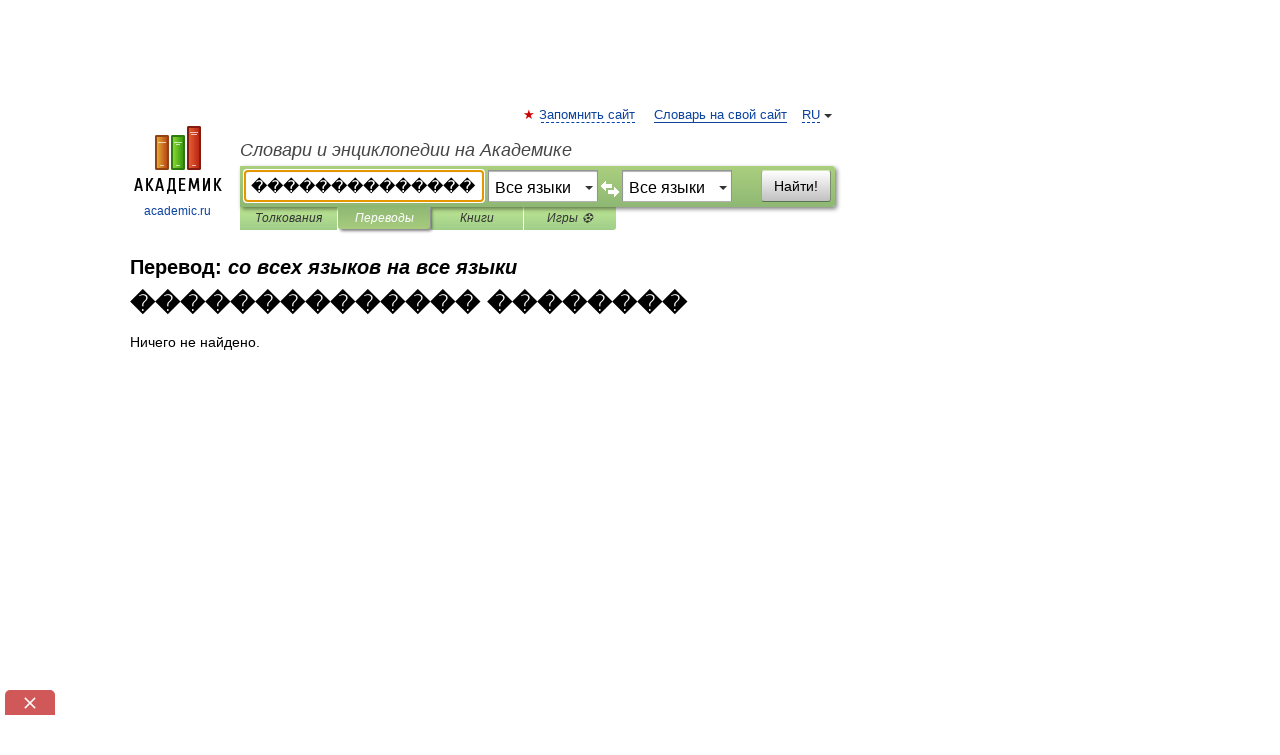

--- FILE ---
content_type: text/html; charset=UTF-8
request_url: https://translate.academic.ru/%EF%BF%BD%EF%BF%BD%EF%BF%BD%EF%BF%BD%EF%BF%BD%EF%BF%BD%EF%BF%BD%EF%BF%BD%EF%BF%BD%EF%BF%BD%EF%BF%BD%EF%BF%BD%EF%BF%BD%EF%BF%BD%20%EF%BF%BD%EF%BF%BD%EF%BF%BD%EF%BF%BD%EF%BF%BD%EF%BF%BD%EF%BF%BD%EF%BF%BD/ru/it/
body_size: 7997
content:
<!DOCTYPE html>
<html lang="ru">
<head>


	<meta http-equiv="Content-Type" content="text/html; charset=utf-8" />
	<title>�������������� �������� — со всех языков на все языки</title>
	<meta name="Description" content="" />
	<!-- type: desktop C: RU  -->
	<meta name="Keywords" content="" />

 
	<!--[if IE]>
	<meta http-equiv="cleartype" content="on" />
	<meta http-equiv="msthemecompatible" content="no"/>
	<![endif]-->

	<meta name="viewport" content="width=device-width, initial-scale=1, minimum-scale=1">

	
    <meta http-equiv='x-dns-prefetch-control' content='on'>
    <link rel="dns-prefetch" href="https://ajax.googleapis.com">
    <link rel="dns-prefetch" href="https://www.googletagservices.com">
    <link rel="dns-prefetch" href="https://www.google-analytics.com">
    <link rel="dns-prefetch" href="https://pagead2.googlesyndication.com">
    <link rel="dns-prefetch" href="https://ajax.googleapis.com">
    <link rel="dns-prefetch" href="https://an.yandex.ru">
    <link rel="dns-prefetch" href="https://mc.yandex.ru">

    <link rel="preload" href="/images/Logo.png"   as="image" >
    <link rel="preload" href="/images/Logo_h.png" as="image" >

	<meta property="og:title" content="Перевод �������������� �������� со всех языков на все языки" />
	<meta property="og:type" content="article" />
	<meta property="og:url" content="https://translate.academic.ru/%EF%BF%BD%EF%BF%BD%EF%BF%BD%EF%BF%BD%EF%BF%BD%EF%BF%BD%EF%BF%BD%EF%BF%BD%EF%BF%BD%EF%BF%BD%EF%BF%BD%EF%BF%BD%EF%BF%BD%EF%BF%BD %EF%BF%BD%EF%BF%BD%EF%BF%BD%EF%BF%BD%EF%BF%BD%EF%BF%BD%EF%BF%BD%EF%BF%BD/xx/xx/" />
	<meta property="og:image" content="https://academic.ru/images/Logo_social_ru.png?3" />
	<meta property="og:description" content="" />
	<meta property="og:site_name" content="Словари и энциклопедии на Академике" />
	<link rel="search" type="application/opensearchdescription+xml" title="Словари и энциклопедии на Академике" href="dic.academic.ru/dicsearch.xml" />
	<meta name="ROBOTS" content="ALL" />
	<link rel="canonical" href="https://translate.academic.ru/%EF%BF%BD%EF%BF%BD%EF%BF%BD%EF%BF%BD%EF%BF%BD%EF%BF%BD%EF%BF%BD%EF%BF%BD%EF%BF%BD%EF%BF%BD%EF%BF%BD%EF%BF%BD%EF%BF%BD%EF%BF%BD %EF%BF%BD%EF%BF%BD%EF%BF%BD%EF%BF%BD%EF%BF%BD%EF%BF%BD%EF%BF%BD%EF%BF%BD/xx/xx/" />
	<link rel="alternate" hreflang="x-default" href="https://translate.academic.ru/%EF%BF%BD%EF%BF%BD%EF%BF%BD%EF%BF%BD%EF%BF%BD%EF%BF%BD%EF%BF%BD%EF%BF%BD%EF%BF%BD%EF%BF%BD%EF%BF%BD%EF%BF%BD%EF%BF%BD%EF%BF%BD %EF%BF%BD%EF%BF%BD%EF%BF%BD%EF%BF%BD%EF%BF%BD%EF%BF%BD%EF%BF%BD%EF%BF%BD/xx/xx/" />
	<link rel="alternate" hreflang="en" href="https://translate.academic.ru/%EF%BF%BD%EF%BF%BD%EF%BF%BD%EF%BF%BD%EF%BF%BD%EF%BF%BD%EF%BF%BD%EF%BF%BD%EF%BF%BD%EF%BF%BD%EF%BF%BD%EF%BF%BD%EF%BF%BD%EF%BF%BD %EF%BF%BD%EF%BF%BD%EF%BF%BD%EF%BF%BD%EF%BF%BD%EF%BF%BD%EF%BF%BD%EF%BF%BD/xx/xx/" />
	<link rel="alternate" hreflang="de" href="https://translate.academic.ru/%EF%BF%BD%EF%BF%BD%EF%BF%BD%EF%BF%BD%EF%BF%BD%EF%BF%BD%EF%BF%BD%EF%BF%BD%EF%BF%BD%EF%BF%BD%EF%BF%BD%EF%BF%BD%EF%BF%BD%EF%BF%BD %EF%BF%BD%EF%BF%BD%EF%BF%BD%EF%BF%BD%EF%BF%BD%EF%BF%BD%EF%BF%BD%EF%BF%BD/xx/xx/" />
	<link rel="alternate" hreflang="es" href="https://translate.academic.ru/%EF%BF%BD%EF%BF%BD%EF%BF%BD%EF%BF%BD%EF%BF%BD%EF%BF%BD%EF%BF%BD%EF%BF%BD%EF%BF%BD%EF%BF%BD%EF%BF%BD%EF%BF%BD%EF%BF%BD%EF%BF%BD %EF%BF%BD%EF%BF%BD%EF%BF%BD%EF%BF%BD%EF%BF%BD%EF%BF%BD%EF%BF%BD%EF%BF%BD/xx/xx/" />
	<link rel="alternate" hreflang="fr" href="https://translate.academic.ru/%EF%BF%BD%EF%BF%BD%EF%BF%BD%EF%BF%BD%EF%BF%BD%EF%BF%BD%EF%BF%BD%EF%BF%BD%EF%BF%BD%EF%BF%BD%EF%BF%BD%EF%BF%BD%EF%BF%BD%EF%BF%BD %EF%BF%BD%EF%BF%BD%EF%BF%BD%EF%BF%BD%EF%BF%BD%EF%BF%BD%EF%BF%BD%EF%BF%BD/xx/xx/" />
	<link rel="alternate" hreflang="ru" href="https://translate.academic.ru/%EF%BF%BD%EF%BF%BD%EF%BF%BD%EF%BF%BD%EF%BF%BD%EF%BF%BD%EF%BF%BD%EF%BF%BD%EF%BF%BD%EF%BF%BD%EF%BF%BD%EF%BF%BD%EF%BF%BD%EF%BF%BD %EF%BF%BD%EF%BF%BD%EF%BF%BD%EF%BF%BD%EF%BF%BD%EF%BF%BD%EF%BF%BD%EF%BF%BD/xx/xx/" />

<!-- d/t desktop  -->
      <script>
        window.CaramelDomain = "academic.ru";
        const caramelJS = document.createElement('script'); 
        caramelJS.src = "https://ads.digitalcaramel.com/caramel.js?ts="+new Date().getTime();
        caramelJS.async = true;
        document.head.appendChild(caramelJS);
      </script>


      <script>window.yaContextCb = window.yaContextCb || [] </script> 
      <script async src="https://yandex.ru/ads/system/context.js"></script>

    
<!-- +++++ ab_flag=1 fa_flag=2 +++++ -->

<style type="text/css">
div.hidden,#sharemenu,div.autosuggest,#contextmenu,#ad_top,#ad_bottom,#ad_right,#ad_top2,#restrictions,#footer ul + div,#TerminsNavigationBar,#top-menu,#lang,#search-tabs,#search-box .translate-lang,#translate-arrow,#dic-query,#logo img.h,#t-direction-head,#langbar,.smm{display:none}p,ul{list-style-type:none;margin:0 0 15px}ul li{margin-bottom:6px}.content ul{list-style-type:disc}*{padding:0;margin:0}html,body{height:100%}body{padding:0;margin:0;color:#000;font:14px Helvetica,Arial,Tahoma,sans-serif;background:#fff;line-height:1.5em}a{color:#0d44a0;text-decoration:none}h1{font-size:24px;margin:0 0 18px}h2{font-size:20px;margin:0 0 14px}h3{font-size:16px;margin:0 0 10px}h1 a,h2 a{color:#454545!important}#page{margin:0 auto}#page{min-height:100%;position:relative;padding-top:105px}#page{width:720px;padding-right:330px}* html #page{height:100%}#header{position:relative;height:122px}#logo{float:left;margin-top:21px;width:125px}#logo a.img{width:90px;margin:0 0 0 16px}#logo a.img.logo-en{margin-left:13px}#logo a{display:block;font-size:12px;text-align:center;word-break:break-all}#site-title{padding-top:35px;margin:0 0 5px 135px}#site-title a{color:#000;font-size:18px;font-style:italic;display:block;font-weight:400}#search-box{margin-left:135px;border-top-right-radius:3px;border-bottom-right-radius:3px;padding:4px;position:relative;background:#abcf7e;min-height:33px}#search-box.dic{background:#896744}#search-box table{border-spacing:0;border-collapse:collapse;width:100%}#search-box table td{padding:0;vertical-align:middle}#search-box table td:first-child{padding-right:3px}#search-box table td:last-child{width:1px}#search-query,#dic-query,.translate-lang{padding:6px;font-size:16px;height:18px;border:1px solid #949494;width:100%;box-sizing:border-box;height:32px;float:none;margin:0;background:white;float:left;border-radius:0!important}#search-button{width:70px;height:32px;text-align:center;border:1px solid #7a8e69;border-radius:3px;background:#e0e0e0}#search-tabs{display:block;margin:0 15px 0 135px;padding:0;list-style-type:none}#search-tabs li{float:left;min-width:70px;max-width:140px;padding:0 15px;height:23px;line-height:23px;background:#bde693;text-align:center;margin-right:1px}#search-box.dic + #search-tabs li{background:#C9A784}#search-tabs li:last-child{border-bottom-right-radius:3px}#search-tabs li a{color:#353535;font-style:italic;font-size:12px;display:block;white-space:nowrap;text-overflow:ellipsis;overflow:hidden}#search-tabs li.active{height:22px;line-height:23px;position:relative;background:#abcf7e;border-bottom-left-radius:3px;border-bottom-right-radius:3px}#search-box.dic + #search-tabs li.active{background:#896744}#search-tabs li.active a{color:white}#content{clear:both;margin:30px 0;padding-left:15px}#content a{text-decoration:underline}#content .breadcrumb{margin-bottom:20px}#search_sublinks,#search_links{margin-bottom:8px;margin-left:-8px}#search_sublinks a,#search_links a{padding:3px 8px 1px;border-radius:2px}#search_sublinks a.active,#search_links a.active{color:#000 !important;background:#bde693;text-decoration:none!important}.term{color:saddlebrown}@media(max-width:767px){.hideForMobile{display:none}#header{height:auto}#page{padding:5px;width:auto}#logo{float:none;width:144px;text-align:left;margin:0;padding-top:5px}#logo a{height:44px;overflow:hidden;text-align:left}#logo img.h{display:initial;width:144px;height:44px}#logo img.v{display:none}#site-title{padding:0;margin:10px 0 5px}#search-box,#search-tabs{clear:both;margin:0;width:auto;padding:4px}#search-box.translate #search-query{width:100%;margin-bottom:4px}#search-box.translate #td-search{overflow:visible;display:table-cell}ul#search-tabs{white-space:nowrap;margin-top:5px;overflow-x:auto;overflow-y:hidden}ul#search-tabs li,ul#search-tabs li.active{background:none!important;box-shadow:none;min-width:0;padding:0 5px;float:none;display:inline-block}ul#search-tabs li a{border-bottom:1px dashed green;font-style:normal;color:green;font-size:16px}ul#search-tabs li.active a{color:black;border-bottom-color:white;font-weight:700}ul#search-tabs li a:hover,ul#search-tabs li.active a:hover{color:black}#content{margin:15px 0}.h250{height:280px;max-height:280px;overflow:hidden;margin:25px 0 25px 0}
}#search-box .translate-lang,#translate-arrow{visibility:hidden;opacity:0;transition-delay:.2s;display:block;float:left;position:relative;width:0}#search-box .translate-lang{padding:0}#search-box .translate-lang select{background:0 0;width:100%;line-height:inherit;border:0;border-radius:0;-moz-appearance:none;-webkit-appearance:none;appearance:none;-o-webkit-appearance:none;-ms-webkit-appearance:none;height:32px;position:absolute;padding:6px 16px 6px 6px;-moz-padding-end:0;font-size:16px}#search-box .translate-lang:before{display:inline-block;width:0;height:0;vertical-align:top;border-left:4px solid transparent;border-right:4px solid transparent;border-top:4px solid #333;content:'';margin-top:9px;margin-left:4px;position:absolute;right:4px;top:6px}#search-box .translate-lang span{display:block;right:20px;left:6px;position:absolute;overflow:hidden;text-overflow:ellipsis}#translate-arrow{width:24px;text-align:center;font-weight:bolder;line-height:16px;margin:11px 0 0}#translate-arrow a{border:none;cursor:pointer}#search-box.translate .translate-lang{width:120px}#search-box.translate #translate-arrow,#search-box.translate .translate-lang{visibility:visible;opacity:1}#search-box.translate #td-search{overflow:visible;display:table-cell}#search-box.translate #search-query{width:260px;margin-right:4px}@media (max-width:767px){#search-box.translate .translate-lang{width:-moz-calc(50% - 12px);width:-webkit-calc(50% - 12px);width:calc(50% - 12px)}#search-box.translate #search-query{width:100%;margin-right:0}}</style>

	<link rel="shortcut icon" href="https://academic.ru/favicon.ico" type="image/x-icon" sizes="16x16" />
	<link rel="shortcut icon" href="https://academic.ru/images/icon.ico" type="image/x-icon" sizes="32x32" />
    <link rel="shortcut icon" href="https://academic.ru/images/icon.ico" type="image/x-icon" sizes="48x48" />
    
    <link rel="icon" type="image/png" sizes="16x16" href="/images/Logo_16x16_transparent.png" />
    <link rel="icon" type="image/png" sizes="32x32" href="/images/Logo_32x32_transparent.png" />
    <link rel="icon" type="image/png" sizes="48x48" href="/images/Logo_48x48_transparent.png" />
    <link rel="icon" type="image/png" sizes="64x64" href="/images/Logo_64x64_transparent.png" />
    <link rel="icon" type="image/png" sizes="128x128" href="/images/Logo_128x128_transparent.png" />

    <link rel="apple-touch-icon" sizes="57x57"   href="/images/apple-touch-icon-57x57.png" />
    <link rel="apple-touch-icon" sizes="60x60"   href="/images/apple-touch-icon-60x60.png" />
    <link rel="apple-touch-icon" sizes="72x72"   href="/images/apple-touch-icon-72x72.png" />
    <link rel="apple-touch-icon" sizes="76x76"   href="/images/apple-touch-icon-76x76.png" />
    <link rel="apple-touch-icon" sizes="114x114" href="/images/apple-touch-icon-114x114.png" />
    <link rel="apple-touch-icon" sizes="120x120" href="/images/apple-touch-icon-120x120.png" />
  
    <!-- link rel="mask-icon" href="/images/safari-pinned-tab.svg" color="#5bbad5" -->
    <meta name="msapplication-TileColor" content="#00aba9" />
    <meta name="msapplication-config" content="/images/browserconfig.xml" />
    <meta name="theme-color" content="#ffffff" />

    <meta name="apple-mobile-web-app-capable" content="yes" />
    <meta name="apple-mobile-web-app-status-bar-style" content="black /">


<script type="text/javascript">
  (function(i,s,o,g,r,a,m){i['GoogleAnalyticsObject']=r;i[r]=i[r]||function(){
  (i[r].q=i[r].q||[]).push(arguments)},i[r].l=1*new Date();a=s.createElement(o),
  m=s.getElementsByTagName(o)[0];a.async=1;a.src=g;m.parentNode.insertBefore(a,m)
  })(window,document,'script','//www.google-analytics.com/analytics.js','ga');

  ga('create', 'UA-2754246-4', 'auto');
  ga('require', 'displayfeatures');

  ga('set', 'dimension1', '');
  ga('set', 'dimension2', 'translate');
  ga('set', 'dimension3', '1');

  ga('send', 'pageview');

</script>


<script type="text/javascript">
	if(typeof(console) == 'undefined' ) console = {};
	if(typeof(console.log) == 'undefined' ) console.log = function(){};
	if(typeof(console.warn) == 'undefined' ) console.warn = function(){};
	if(typeof(console.error) == 'undefined' ) console.error = function(){};
	if(typeof(console.time) == 'undefined' ) console.time = function(){};
	if(typeof(console.timeEnd) == 'undefined' ) console.timeEnd = function(){};
	Academic = {};
	Academic.sUserLanguage = 'ru';
	Academic.sDomainURL = '';
	Academic.sMainDomainURL = '//dic.academic.ru/';
	Academic.sTranslateDomainURL = '//translate.academic.ru/';
	Academic.deviceType = 'desktop';
		Academic.Lang = {};
	Academic.Lang.sTermNotFound = 'Термин, отвечающий запросу, не найден'; 
</script>


<!--  Вариокуб -->
<script type="text/javascript">
    (function(e, x, pe, r, i, me, nt){
    e[i]=e[i]||function(){(e[i].a=e[i].a||[]).push(arguments)},
    me=x.createElement(pe),me.async=1,me.src=r,nt=x.getElementsByTagName(pe)[0],me.addEventListener("error",function(){function cb(t){t=t[t.length-1],"function"==typeof t&&t({flags:{}})};Array.isArray(e[i].a)&&e[i].a.forEach(cb);e[i]=function(){cb(arguments)}}),nt.parentNode.insertBefore(me,nt)})
    (window, document, "script", "https://abt.s3.yandex.net/expjs/latest/exp.js", "ymab");

    ymab("metrika.70309897", "init"/*, {clientFeatures}, {callback}*/);
    ymab("metrika.70309897", "setConfig", {enableSetYmUid: true});
</script>





</head>
<body>

<div id="ad_top">
<!-- top bnr -->
<div class="banner" style="max-height: 90px; overflow: hidden; display: inline-block;">




<!-- Yandex.RTB R-A-12643772-1 -->
<div id="yandex_rtb_R-A-12643772-1"></div>
<script>
window.yaContextCb.push(() => {
    Ya.Context.AdvManager.render({
        "blockId": "R-A-12643772-1",
        "renderTo": "yandex_rtb_R-A-12643772-1"
    })
})
</script>


</div> <!-- top banner  -->




</div>
	<div id="page"  >








			<div id="header">
				<div id="logo">
					<a href="//academic.ru">
						<img src="//academic.ru/images/Logo.png" class="v" alt="academic.ru" width="88" height="68" />
						<img src="//academic.ru/images/Logo_h.png" class="h" alt="academic.ru" width="144" height="44" />
						<br />
						academic.ru					</a>
				</div>
					<ul id="top-menu">
						<li id="lang">
							<a href="#" class="link">RU</a>

							<ul id="lang-menu">

							<li><a href="//en-academic.com">EN</a></li>
<li><a href="//de-academic.com">DE</a></li>
<li><a href="//es-academic.com">ES</a></li>
<li><a href="//fr-academic.com">FR</a></li>
							</ul>
						</li>
						<!--li><a class="android" href="//dic.academic.ru/android.php">Android версия</a></li-->
						<!--li><a class="apple" href="//dic.academic.ru/apple.php">iPhone/iPad версия</a></li-->
						<li><a class="add-fav link" href="#" onClick="add_favorite(this);">Запомнить сайт</a></li>
						<li><a href="//partners.academic.ru/partner_proposal.php" target="_blank">Словарь на свой сайт</a></li>
						<!--li><a href="#">Форум</a></li-->
					</ul>
					<h2 id="site-title">
						<a href="//academic.ru">Словари и энциклопедии на Академике</a>
					</h2>

					<div id="search-box" class="translate">
						<form action="/searchall.php" method="get" name="formSearch">

<table><tr><td id="td-search">

							<input type="text" name="SWord" id="search-query" required
							value="�������������� ��������"
							title="Введите текст для поиска по словарям и энциклопедиям" placeholder="Введите текст для поиска по словарям и энциклопедиям"
							autocomplete="off" autofocus>


<div class="translate-lang">
	<select name="from" id="translateFrom">
				<option value="xx" selected>Все языки</option><option value="ru">Русский</option><option value="en">Английский</option><option value="fr">Французский</option><option value="de">Немецкий</option><option value="es">Испанский</option><option disabled>────────</option><option value="sq">Албанский</option><option value="al">Алтайский</option><option value="ar">Арабский</option><option value="an">Арагонский</option><option value="hy">Армянский</option><option value="rp">Арумынский</option><option value="at">Астурийский</option><option value="af">Африкаанс</option><option value="bb">Багобо</option><option value="eu">Баскский</option><option value="ba">Башкирский</option><option value="be">Белорусский</option><option value="bg">Болгарский</option><option value="bu">Бурятский</option><option value="cy">Валлийский</option><option value="wr">Варайский</option><option value="hu">Венгерский</option><option value="vp">Вепсский</option><option value="hs">Верхнелужицкий</option><option value="vi">Вьетнамский</option><option value="ht">Гаитянский</option><option value="el">Греческий</option><option value="ka">Грузинский</option><option value="gn">Гуарани</option><option value="gd">Гэльский</option><option value="da">Датский</option><option value="dl">Долганский</option><option value="pr">Древнерусский язык</option><option value="he">Иврит</option><option value="yi">Идиш</option><option value="in">Ингушский</option><option value="id">Индонезийский</option><option value="ik">Инупиак</option><option value="ga">Ирландский</option><option value="is">Исландский</option><option value="it">Итальянский</option><option value="yo">Йоруба</option><option value="kk">Казахский</option><option value="kc">Карачаевский</option><option value="ca">Каталанский</option><option value="qy">Квенья</option><option value="qu">Кечуа</option><option value="ky">Киргизский</option><option value="zh">Китайский</option><option value="go">Клингонский</option><option value="mm">Коми</option><option value="kv">Коми</option><option value="ko">Корейский</option><option value="cr">Кри</option><option value="ct">Крымскотатарский</option><option value="kp">Кумыкский</option><option value="ku">Курдский</option><option value="km">Кхмерский</option><option value="la">Латинский</option><option value="lv">Латышский</option><option value="ln">Лингала</option><option value="lt">Литовский</option><option value="lb">Люксембургский</option><option value="mu">Майя</option><option value="mk">Македонский</option><option value="ms">Малайский</option><option value="ma">Маньчжурский</option><option value="mi">Маори</option><option value="mj">Марийский</option><option value="mc">Микенский</option><option value="mf">Мокшанский</option><option value="mn">Монгольский</option><option value="nu">Науатль</option><option value="nl">Нидерландский</option><option value="og">Ногайский</option><option value="no">Норвежский</option><option value="oa">Орокский</option><option value="os">Осетинский</option><option value="ot">Османский</option><option value="pi">Пали</option><option value="pm">Папьяменто</option><option value="pa">Пенджабский</option><option value="fa">Персидский</option><option value="pl">Польский</option><option value="pt">Португальский</option><option value="ro">Румынский, Молдавский</option><option value="sa">Санскрит</option><option value="se">Северносаамский</option><option value="sr">Сербский</option><option value="ld">Сефардский</option><option value="sz">Силезский</option><option value="sk">Словацкий</option><option value="sl">Словенский</option><option value="sw">Суахили</option><option value="tl">Тагальский</option><option value="tg">Таджикский</option><option value="th">Тайский</option><option value="tt">Татарский</option><option value="tw">Тви</option><option value="bo">Тибетский</option><option value="tf">Тофаларский</option><option value="tv">Тувинский</option><option value="tr">Турецкий</option><option value="tk">Туркменский</option><option value="ud">Удмуртский</option><option value="uz">Узбекский</option><option value="ug">Уйгурский</option><option value="uk">Украинский</option><option value="ur">Урду</option><option value="uu">Урумский</option><option value="fo">Фарерский</option><option value="fi">Финский</option><option value="hi">Хинди</option><option value="hr">Хорватский</option><option value="cu">Церковнославянский (Старославянский)</option><option value="ke">Черкесский</option><option value="ck">Чероки</option><option value="ce">Чеченский</option><option value="cs">Чешский</option><option value="cv">Чувашский</option><option value="cn">Шайенского</option><option value="sv">Шведский</option><option value="cj">Шорский</option><option value="sx">Шумерский</option><option value="ev">Эвенкийский</option><option value="gw">Эльзасский</option><option value="mv">Эрзянский</option><option value="eo">Эсперанто</option><option value="et">Эстонский</option><option value="ya">Юпийский</option><option value="sh">Якутский</option><option value="ja">Японский</option>	</select>
</div>
<div id="translate-arrow"><a>&nbsp;</a></div>
<div class="translate-lang">
	<select name="to" id="translateOf">
				<option value="xx" selected>Все языки</option><option value="ru">Русский</option><option value="en">Английский</option><option value="fr">Французский</option><option value="de">Немецкий</option><option value="es">Испанский</option><option disabled>────────</option><option value="ab">Абхазский</option><option value="av">Аварский</option><option value="ad">Адыгейский</option><option value="az">Азербайджанский</option><option value="ay">Аймара</option><option value="ai">Айнский язык</option><option value="sq">Албанский</option><option value="al">Алтайский</option><option value="ar">Арабский</option><option value="hy">Армянский</option><option value="af">Африкаанс</option><option value="eu">Баскский</option><option value="ba">Башкирский</option><option value="be">Белорусский</option><option value="bg">Болгарский</option><option value="hu">Венгерский</option><option value="vp">Вепсский</option><option value="vd">Водский</option><option value="vi">Вьетнамский</option><option value="ht">Гаитянский</option><option value="gl">Галисийский</option><option value="el">Греческий</option><option value="ka">Грузинский</option><option value="da">Датский</option><option value="pr">Древнерусский язык</option><option value="he">Иврит</option><option value="yi">Идиш</option><option value="iz">Ижорский</option><option value="in">Ингушский</option><option value="id">Индонезийский</option><option value="ga">Ирландский</option><option value="is">Исландский</option><option value="it">Итальянский</option><option value="yo">Йоруба</option><option value="kk">Казахский</option><option value="kc">Карачаевский</option><option value="ca">Каталанский</option><option value="qy">Квенья</option><option value="qu">Кечуа</option><option value="zh">Китайский</option><option value="go">Клингонский</option><option value="kv">Коми</option><option value="ko">Корейский</option><option value="ct">Крымскотатарский</option><option value="kp">Кумыкский</option><option value="ku">Курдский</option><option value="km">Кхмерский</option><option value="la">Латинский</option><option value="lv">Латышский</option><option value="ln">Лингала</option><option value="lt">Литовский</option><option value="jp">Ложбан</option><option value="mu">Майя</option><option value="mk">Македонский</option><option value="ms">Малайский</option><option value="mt">Мальтийский</option><option value="mi">Маори</option><option value="mj">Марийский</option><option value="mf">Мокшанский</option><option value="mn">Монгольский</option><option value="nl">Нидерландский</option><option value="no">Норвежский</option><option value="os">Осетинский</option><option value="pi">Пали</option><option value="pm">Папьяменто</option><option value="pa">Пенджабский</option><option value="fa">Персидский</option><option value="pl">Польский</option><option value="pt">Португальский</option><option value="ps">Пушту</option><option value="ro">Румынский, Молдавский</option><option value="sr">Сербский</option><option value="sk">Словацкий</option><option value="sl">Словенский</option><option value="sw">Суахили</option><option value="tl">Тагальский</option><option value="tg">Таджикский</option><option value="th">Тайский</option><option value="ta">Тамильский</option><option value="tt">Татарский</option><option value="tr">Турецкий</option><option value="tk">Туркменский</option><option value="ud">Удмуртский</option><option value="uz">Узбекский</option><option value="ug">Уйгурский</option><option value="uk">Украинский</option><option value="ur">Урду</option><option value="uu">Урумский</option><option value="fo">Фарерский</option><option value="fi">Финский</option><option value="hi">Хинди</option><option value="hr">Хорватский</option><option value="cu">Церковнославянский (Старославянский)</option><option value="ch">Чаморро</option><option value="ck">Чероки</option><option value="ce">Чеченский</option><option value="cs">Чешский</option><option value="cv">Чувашский</option><option value="sv">Шведский</option><option value="cj">Шорский</option><option value="ev">Эвенкийский</option><option value="gw">Эльзасский</option><option value="mv">Эрзянский</option><option value="eo">Эсперанто</option><option value="et">Эстонский</option><option value="sh">Якутский</option><option value="ja">Японский</option>	</select>
</div>
<input type="hidden" name="did" id="did-field" value="" />
<input type="hidden" id="search-type" name="stype" value="1" />

</td><td>

							<button id="search-button">Найти!</button>

</td></tr></table>

						</form>

						<input type="text" name="dic_query" id="dic-query"
						title="Интерактивное оглавление. Вводите нужный Вам термин" placeholder="Интерактивное оглавление. Вводите нужный Вам термин"
						autocomplete="off" >


					</div>
				  <ul id="search-tabs">
    <li data-search-type="0" id="interpretations" ><a href="#" onclick="return false;">Толкования</a></li>
    <li data-search-type="1"  id="translations" class="active"><a href="#" onclick="return false;">Переводы</a></li>
    <li data-search-type="10" id="books"            ><a href="#" onclick="return false;">Книги       </a></li>
    <li data-search-type="88" id="games"            ><a href="https://games.academic.ru" title="Бесплатные игры" >Игры ⚽</a></li>
  </ul>
				</div>

	
<div id="ad_top2"></div>	
			<div id="content">

<div id="t-direction-head">
	<h2>Перевод:
		<span class="direction-translate">со всех языков на все языки</span>
	</h2>
	</div>



<div class="content" id="selectable-content">
	<div class="title" id="TerminTitle"> <!-- ID нужен для того, чтобы спозиционировать Pluso -->
		<h1>
			�������������� ��������		</h1>
	</div>
<p>Ничего не найдено.</p>


<div class="other-info">
</div>
</div>
</div>




			</div>
  
<div id="ad_bottom">

</div>

	<div id="footer">
		<div id="liveinternet">
            <!--LiveInternet counter--><a href="https://www.liveinternet.ru/click;academic"
            target="_blank"><img id="licntC2FD" width="31" height="31" style="border:0" 
            title="LiveInternet"
            src="[data-uri]"
            alt=""/></a><script>(function(d,s){d.getElementById("licntC2FD").src=
            "https://counter.yadro.ru/hit;academic?t44.6;r"+escape(d.referrer)+
            ((typeof(s)=="undefined")?"":";s"+s.width+"*"+s.height+"*"+
            (s.colorDepth?s.colorDepth:s.pixelDepth))+";u"+escape(d.URL)+
            ";h"+escape(d.title.substring(0,150))+";"+Math.random()})
            (document,screen)</script><!--/LiveInternet-->
		</div>


      <div id="restrictions">18+</div>


				&copy; Академик, 2000-2026
<ul>
			<li>
				Обратная связь:
				<a id="m_s" href="#">Техподдержка</a>,
				<a id="m_a" href="#">Реклама на сайте</a>
			</li>
</ul>

<br/>
<ul>
			<li>
        <a href="https://tournavigator.pro/" target="_blank">&#128099; Путешествия</a>
			</li>
</ul>
<div>


			<a href="//partners.academic.ru/partner_proposal.php">Экспорт словарей на сайты</a>, сделанные на PHP, <div class="img joom"></div> Joomla, <div class="img drp"></div> Drupal, <div class="img wp"></div> WordPress, MODx.
</div>

	</div>


		<div id="contextmenu">
		<ul id="context-actions">
		  <li><a data-in="masha">Пометить текст и поделиться</a></li>
		  <li class="separator"></li>
		  <!--li><a data-in="dic">Искать в этом же словаре</a></li-->
		  <!--li><a data-in="synonyms">Искать синонимы</a></li-->
		  <li><a data-in="academic">Искать во всех словарях</a></li>
		  <li><a data-in="translate">Искать в переводах</a></li>
		  <li><a data-in="internet">Искать в Интернете</a></li>
		  <!--li><a data-in="category">Искать в этой же категории</a></li-->
		</ul>
		<ul id="context-suggestions">
		</ul>
		</div>

		<div id="sharemenu" style="top: 1075px; left: 240px;">
			<h3>Поделиться ссылкой на выделенное</h3>
			<ul class="smm">
  <li class="vk"><a onClick="share('vk'); return false;" href="#"></a></li>
  <li class="ok"><a onClick="share('ok'); return false;" href="#"></a></li>
  <li class="fb"><a onClick="share('fb'); return false;" href="#"></a></li>
  <li class="tw"><a onClick="share('tw'); return false;" href="#"></a></li>
  <li class="gplus"><a onClick="share('g+'); return false;" href="#"></a></li>
  <li class="mailru"><a onClick="share('mail.ru'); return false;" href="#"></a></li>
  <li class="lj"><a onClick="share('lj'); return false;" href="#"></a></li>
  <li class="li"><a onClick="share('li'); return false;" href="#"></a></li>
</ul>
			<div id="share-basement">
				<h5>Прямая ссылка:</h5>
				<a href="" id="share-directlink">
					…
				</a>
				<small>
					Нажмите правой клавишей мыши и выберите «Копировать ссылку»				</small>
			</div>
		</div>

	

	<script async src="/js/academic.min.js?150324" type="text/javascript"></script>



<div id="ad_right">
 
<div class="banner" style="max-height:600px; overflow:hidden;">

<!-- Yandex.RTB R-A-12643772-2 -->
<div id="yandex_rtb_R-A-12643772-2"></div>
<script>
window.yaContextCb.push(() => {
    Ya.Context.AdvManager.render({
        "blockId": "R-A-12643772-2",
        "renderTo": "yandex_rtb_R-A-12643772-2"
    })
})
</script>

</div>



<div class="banner sticky">
  <div class="ACD_MIDR_300c_test">
<!--  Временно, для теста  -->

<div caramel-id="01j78m1mtc0s4v1w086tt6jgcp"></div>





</div>
</div>

</div>


</div>


<!-- /59581491/bottom -->
<div id='div-gpt-ad-bottom'>
<script>
googletag.cmd.push(function() { googletag.display('div-gpt-ad-bottom'); });
</script>
</div>
<div id='div-gpt-ad-4fullscreen'>
</div>


<br/><br/><br/><br/>

<!-- Yandex.Metrika counter -->
<script type="text/javascript" >
   (function(m,e,t,r,i,k,a){m[i]=m[i]||function(){(m[i].a=m[i].a||[]).push(arguments)};
   m[i].l=1*new Date();k=e.createElement(t),a=e.getElementsByTagName(t)[0],k.async=1,k.src=r,a.parentNode.insertBefore(k,a)})
   (window, document, "script", "https://mc.yandex.ru/metrika/tag.js", "ym");

   ym(70309897, "init", {
        clickmap:false,
        trackLinks:true,
        accurateTrackBounce:false
   });
</script>
<noscript><div><img src="https://mc.yandex.ru/watch/70309897" style="position:absolute; left:-9999px;" alt="" /></div></noscript>
<!-- /Yandex.Metrika counter -->


<!-- Begin comScore Tag -->
<script>
  var _comscore = _comscore || [];
  _comscore.push({ c1: "2", c2: "23600742" });
  (function() {
    var s = document.createElement("script"), el = document.getElementsByTagName("script")[0]; s.async = true;
    s.src = (document.location.protocol == "https:" ? "https://sb" : "http://b") + ".scorecardresearch.com/beacon.js";
    el.parentNode.insertBefore(s, el);
  })();
</script>
<noscript>
  <img src="//b.scorecardresearch.com/p?c1=2&c2=23600742&cv=2.0&cj=1" />
</noscript>
<!-- End comScore Tag -->



<div caramel-id="01k4wbmcw0vn3zh2n00vneqp8r"></div>
<div caramel-id="01k3jtbnx5ebg6w8mve2y43mp2"></div>



<br><br><br><br><br>
<br><br><br><br><br>
</body>
  <link rel="stylesheet" href="/css/academic_v2.css?20210501a" type="text/css" />
  <link rel="stylesheet" href="/css/mobile-menu.css?20190810" type="text/css" />

    

</html>

